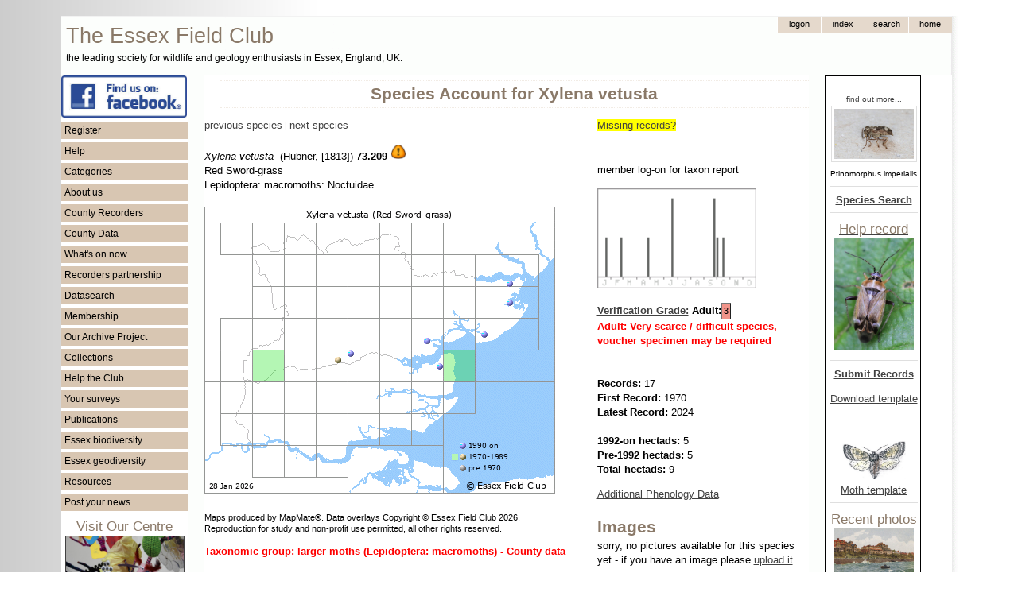

--- FILE ---
content_type: text/html; charset=UTF-8
request_url: https://www.essexfieldclub.org.uk/portal.php/p/Species+account/s/Xylena+vetusta
body_size: 9440
content:
<!DOCTYPE HTML PUBLIC "-//W3C//DTD HTML 4.01//EN" "http://www.w3.org/TR/html4/strict.dtd">
<html>
<head>
<meta http-equiv="content-language" content="en-gb">
<meta http-equiv="content-type" content="text/html; charset=utf-8">
<meta http-equiv="X-UA-Compatible" content="IE=EmulateIE7">
<?php include(realpath(getenv('DOCUMENT_ROOT')) . '/blackhole/index.php'); ?>
<base href="https://www.essexfieldclub.org.uk/">
<link rel="shortcut icon" href="favicon.ico">
<title>Species Account for Xylena vetusta</title>
<!-- Google tag (gtag.js) -->
<script type="text/javascript" async src="https://www.googletagmanager.com/gtag/js?id=G-LQ2EKN89BE"></script>
<script type="text/javascript">
  window.dataLayer = window.dataLayer || [];
  function gtag(){dataLayer.push(arguments);}
  gtag('js', new Date());
  gtag('config', 'G-0H0LWLCB2F');
</script>
<script type="text/javascript" src="https://www.essexfieldclub.org.uk/system/base20m.js"></script>
<!-- add page structure style here -->
<style type="text/css">
/* basic resets for structures */
body, div, span {
  margin: 0;
  padding: 0;
  border: 0;
}
/*  structure and layout */
body {
  padding-top: 20px;
  padding-bottom: 20px;
  background-image: url("custom/ramp1.gif");
  background-repeat: repeat-y;
}
#enclosure {
  width: 1127px;
  background-image: url("custom/shadow-right3.gif");
  background-repeat: repeat-y;
  margin: auto;
}
#container {
  width: 1120px;
}
#header {
  position: relative;
  height: 74px;
  width: 100%;
  border-top-width: 1px;
  border-top-style: solid;
  border-top-color: #f2f2f2;
}
#header-logo {
  width: 580px;
  float: left;
  padding-top: 6px;
}
#header-nav {
  width: 300px;
  float: right;
}
#leftside {
  float: left;
  width: 160px;
  background-color: white;
}
#rightside {
  float: right;
  width: 160px;
  background-color: white;
}
#maincontent {
  float: right;
  width: 760px;
  margin-right: 20px;
  margin-left: 20px;
  background-color: white;
}
#pageheading {
  border-top-width: 1px;
  border-top-style: dotted;
  border-top-color: #f2ece5;
  border-bottom-width: 1px;
  border-bottom-style: dotted;
  border-bottom-color: #f2ece5;
  padding-top: 6px;
  padding-bottom: 6px;
  margin-top: 6px;
  margin-bottom: 10px;
  margin-left: 20px;
}
#footer {
  height: 20px;
  padding-top: 2px;
  padding-bottom: 4px;
  clear: both;
  position: relative;
  border-bottom-width: 1px;
  border-bottom-style: solid;
  border-bottom-color: #f2f2f2;
  background-color: #f9f7f4;
}
@media print {
  #header, #leftside, #rightside, #pagetoolbar, #footer, #asyncState, #map-header, 
  #taxon-entry, #noprintlinks {display: none;}
  #maincontent {float: left !important; width: 80% !important;}
  #pageheading {}
  div.markup {}
}
</style>
<!-- include basic style sheet here -->
<link type="text/css" rel="stylesheet" href="/custom/base-v1.css">
<!-- include modified styles here -->
<style type="text/css">
/* style mods here - using fixed file custom/base-v1.css now */
</style>
<!--[if lte IE 6]>
<style>
/* IE fixes */
blockquote {
  margin-left: 0px;
  padding-left: 50px;
  background: url(system/quote66.gif) top left no-repeat;
}
blockquote div {
  margin-right: 0px;
  padding-right: 50px;
  background: url(system/quote99.gif) bottom right no-repeat;
}
.input-box {
  padding-top: 1px;
  padding-bottom: 4px;
}
input.button {
  padding: 0px;
}
.submenu li {
  height: 10px;
}
</style>
<![endif]-->
<!--[if gte IE 6]>
<style>
/* IE fixes 7 */
.topnav-button {
  padding-bottom: 0;
}
input.button {
  padding: 0px;
}
</style>
<![endif]-->
</head>
<!-- page starts here -->
<body >
<div id="enclosure">
<div id="container">
<div id="header"><div id="header-logo"><span style="font-size: 20pt; padding-left: 6px; color: #8a7968;">The Essex Field Club</span><br><span style="font-size: 9pt; padding-left: 6px; color: black;">the leading society for wildlife and geology enthusiasts in Essex, England, UK.</span></div><div id="header-nav"><div class="markup">
<table id="topnav" cellspacing=0 cellpadding=0>
 <tr>
  <td>&nbsp;
  </td>
  <td style="display:">
  <form method="POST" action="portal.php" name="tn1">
   <div><input type="submit" value="logon" name="tb1" class="topnav-button">
   <input type="hidden" name="p" value="Logon">
   <input type="hidden" name="l" value="Species Account">
   <input type="hidden" name="r" value="view">
   <input type="hidden" name="u" value="">
   <input type="hidden" name="x" value="">
   <input type="hidden" name="s" value="Xylena vetusta"></div>
  </form>
  </td>
  <td>  
  <form method="POST" action="portal.php" name="tn3">
   <div><input type="submit" value="Index" name="tb3" class="topnav-button">
   <input type="hidden" name="p" value="Index">
   <input type="hidden" name="r" value="view">
   <input type="hidden" name="u" value="">
   <input type="hidden" name="x" value="">
   <input type="hidden" name="s" value="Xylena vetusta"></div>
  </form>
  </td>
  <td>
  <form method="POST" action="portal.php" name="tn4">
   <div><input type="submit" value="search" name="tb4" class="topnav-button">
   <input type="hidden" name="p" value="Search">
   <input type="hidden" name="r" value="view">
   <input type="hidden" name="u" value="">
   <input type="hidden" name="x" value="">
   <input type="hidden" name="s" value="Xylena vetusta"></div>
  </form>
  </td>
  <td>
  <form method="POST" action="portal.php" name="tn5">
   <div><input type="submit" value="home" name="tb5" class="topnav-button">
   <input type="hidden" name="p" value="Welcome">
   <input type="hidden" name="r" value="view">
   <input type="hidden" name="u" value="">
   <input type="hidden" name="x" value="">
   <input type="hidden" name="s" value="Xylena vetusta"></div>
  </form>
  </td>
  </tr>
</table><div style="clear: both;"></div></div></div></div>
<div id="leftside"><div class="markup">
<a href="https://www.facebook.com/groups/essexfieldclub"><img src="resource/facebook.png" width="158" alt="Essex Field Club on Facebook"></a>
<ul class="menu-list"><li onclick="toggle('sme366996f1');">Register</li></ul><ul class="submenu" id="sme366996f1"><li><a class="internal-link" href="https://www.essexfieldclub.org.uk/portal.php/p/Register">Register</a></li></ul><ul class="menu-list"><li onclick="toggle('sme366996f2');">Help</li></ul><ul class="submenu" id="sme366996f2"><li><a class="internal-link" href="https://www.essexfieldclub.org.uk/portal.php/p/Help+pages">Help pages</a></li><li><a class="internal-link" href="https://www.essexfieldclub.org.uk/portal.php/p/Officers+and+contacts">Contact us</a></li></ul><ul class="menu-list"><li onclick="toggle('sme366996f3');">Categories</li></ul><ul class="submenu" id="sme366996f3"><li><a class="internal-link" href="https://www.essexfieldclub.org.uk/portal.php/p/Subcategory+Index/s/Index">Index</a></li><li><a class="internal-link" href="https://www.essexfieldclub.org.uk/portal.php/p/Subcategory+Index/s/About+us">About us</a></li><li><a class="internal-link" href="https://www.essexfieldclub.org.uk/portal.php/p/Subcategory+Index/s/Help+the+Club">Help the Club</a></li><li><a class="internal-link" href="https://www.essexfieldclub.org.uk/portal.php/p/Subcategory+Index/s/Policy+and+Guidelines">Policy and Guidelines</a></li><li><a class="internal-link" href="https://www.essexfieldclub.org.uk/portal.php/p/Subcategory+Index/s/Archive">Archive</a></li><li><a class="internal-link" href="https://www.essexfieldclub.org.uk/portal.php/p/Subcategory+Index/s/Biodiversity">Biodiversity</a></li><li><a class="internal-link" href="https://www.essexfieldclub.org.uk/portal.php/p/Subcategory+Index/s/Geodiversity">Geodiversity</a></li><li><a class="internal-link" href="https://www.essexfieldclub.org.uk/portal.php/p/Subcategory+Index/s/Essex Red Data">Essex Red Data List</a></li><li><a class="internal-link" href="https://www.essexfieldclub.org.uk/portal.php/p/Subcategory+Index/s/Club+Groups">Club Groups</a></li><li><a class="internal-link" href="https://www.essexfieldclub.org.uk/portal.php/p/Subcategory+Index/s/Collections">Collections</a></li><li><a class="internal-link" href="https://www.essexfieldclub.org.uk/portal.php/p/Subcategory+Index/s/Datasearch">Datasearch</a></li><li><a class="internal-link" href="https://www.essexfieldclub.org.uk/portal.php/p/Subcategory+Index/s/General+Interest">General Interest</a></li><li><a class="internal-link" href="https://www.essexfieldclub.org.uk/portal.php/p/Subcategory+Index/s/Publications">Publications</a></li><li><a class="internal-link" href="https://www.essexfieldclub.org.uk/portal.php/p/Subcategory+Index/s/Resource">Resource</a></li><li><a class="internal-link" href="https://www.essexfieldclub.org.uk/portal.php/p/Subcategory+Index/s/Sites">Sites</a></li><li><a class="internal-link" href="https://www.essexfieldclub.org.uk/portal.php/p/Subcategory+Index/s/Species">Species</a></li><li><a class="internal-link" href="https://www.essexfieldclub.org.uk/portal.php/p/Subcategory+Index/s/Species+Surveys">Species Surveys</a></li><li><a class="internal-link" href="https://www.essexfieldclub.org.uk/portal.php/p/Subcategory+Index/s/Surveys">Surveys</a></li><li><a class="internal-link" href="https://www.essexfieldclub.org.uk/portal.php/p/Subcategory+Index/s/Whats+on">Whats on</a></li></ul><ul class="menu-list"><li onclick="toggle('sme366996f4');">About us</li></ul><ul class="submenu" id="sme366996f4"><li><a class="internal-link" href="https://www.essexfieldclub.org.uk/portal.php/p/Officers+and+contacts">Contact us</a></li><li><a class="internal-link" href="https://www.essexfieldclub.org.uk/portal.php/p/About+us">About us</a></li><li><a class="internal-link" href="https://www.essexfieldclub.org.uk/portal.php/p/Club+Groups">Club Groups</a></li><li><a class="internal-link" href="https://www.essexfieldclub.org.uk/portal.php/p/Essex+Field+Club+into+the+future">Essex Field Club into the future</a></li><li><a class="internal-link" href="https://www.essexfieldclub.org.uk/portal.php/p/Essex+Field+Club+Video">Essex Field Club Video</a></li><li><a class="internal-link" href="https://www.essexfieldclub.org.uk/portal.php/p/Officers+and+contacts">Officers and contacts</a></li><li><a class="internal-link" href="https://www.essexfieldclub.org.uk/portal.php/p/Our+membership">Our membership</a></li><li><a class="internal-link" href="https://www.essexfieldclub.org.uk/portal.php/p/Our+new+centre">Our centre</a></li><li><a class="internal-link" href="https://www.essexfieldclub.org.uk/portal.php/p/Our+Objectives">Our Objectives</a></li><li><a class="internal-link" href="https://www.essexfieldclub.org.uk/portal.php/p/Policy+and+Guidelines">Policy and Guidelines</a></li></ul><ul class="menu-list"><li onclick="toggle('sme366996f5');">County Recorders</li></ul><ul class="submenu" id="sme366996f5"><li><a class="internal-link" href="https://www.essexfieldclub.org.uk/portal.php/p/County+Recorders">County Recorders</a></li></ul><ul class="menu-list"><li onclick="toggle('sme366996f6');">County Data</li></ul><ul class="submenu" id="sme366996f6"><li><a class="internal-link" href="https://www.essexfieldclub.org.uk/portal.php/p/County+Recorders">County Recorders</a></li><li><a class="internal-link" href="https://www.essexfieldclub.org.uk/portal.php/p/Essex+site+data">Essex site data</a></li><li><a class="internal-link" href="https://www.essexfieldclub.org.uk/portal.php/p/Essex+species+data">Essex species data</a></li></ul><ul class="menu-list"><li onclick="toggle('sme366996f7');">What's on now</li></ul><ul class="submenu" id="sme366996f7"><li><a class="internal-link" href="https://www.essexfieldclub.org.uk/portal.php/p/Help+record+now">Help record now</a></li><li><a class="internal-link" href="https://www.essexfieldclub.org.uk/portal.php/p/Latest+changes">Latest changes</a></li><li><a class="internal-link" href="https://www.essexfieldclub.org.uk/portal.php/p/News">News</a></li><li><a class="internal-link" href="https://www.essexfieldclub.org.uk/portal.php/p/Meetings+Ahead">Meetings Ahead</a></li><li><a class="internal-link" href="https://www.essexfieldclub.org.uk/portal.php/p/What+to+see+now">What to see now</a></li></ul><ul class="menu-list"><li onclick="toggle('sme366996f8');">Recorders partnership</li></ul><ul class="submenu" id="sme366996f8"><li><a class="internal-link" href="https://www.essexfieldclub.org.uk/portal.php/p/Essex+Recorders+partnership">Recorders partnership</a></li></ul><ul class="menu-list"><li onclick="toggle('sme366996f9');">Datasearch</li></ul><ul class="submenu" id="sme366996f9"><li><a class="internal-link" href="https://www.essexfieldclub.org.uk/portal.php/p/Datasearch">Request Datasearch</a></li></ul><ul class="menu-list"><li onclick="toggle('sme366996f10');">Membership</li></ul><ul class="submenu" id="sme366996f10"><li><a class="internal-link" href="https://www.essexfieldclub.org.uk/portal.php/p/How+to+join">Membership</a></li></ul><ul class="menu-list"><li onclick="toggle('sme366996f11');">Our Archive Project</li></ul><ul class="submenu" id="sme366996f11"><li><a class="internal-link" href="https://www.essexfieldclub.org.uk/portal.php/p/Unlocking+the+Natural+History+Heritage+of+Essex">Our Archive Project</a></li><li><a class="internal-link" href="https://www.essexfieldclub.org.uk/portal.php/p/Archive+search">Archive search</a></li><li><a class="internal-link" href="https://www.essexfieldclub.org.uk/portal.php/p/Archive+contents">Archive contents</a></li></ul><ul class="menu-list"><li onclick="toggle('sme366996f12');">Collections</li></ul><ul class="submenu" id="sme366996f12"><li><a class="internal-link" href="https://www.essexfieldclub.org.uk/portal.php/p/Subcategory+Index/s/Collections">Collections</a></li></ul><ul class="menu-list"><li onclick="toggle('sme366996f13');">Help the Club</li></ul><ul class="submenu" id="sme366996f13"><li><a class="internal-link" href="https://www.essexfieldclub.org.uk/portal.php/p/How+to+join">How to join</a></li><li><a class="internal-link" href="https://www.essexfieldclub.org.uk/portal.php/p/Make+a+donation">Make a donation</a></li><li><a class="internal-link" href="https://www.essexfieldclub.org.uk/portal.php/p/Make+a+legacy">Make a legacy</a></li><li><a class="internal-link" href="https://www.essexfieldclub.org.uk/portal.php/p/Register">Register</a></li><li><a class="internal-link" href="https://www.essexfieldclub.org.uk/portal.php/p/What+to+do...">What to do...</a></li></ul><ul class="menu-list"><li onclick="toggle('sme366996f14');">Your surveys</li></ul><ul class="submenu" id="sme366996f14"><li><a class="internal-link" href="https://www.essexfieldclub.org.uk/portal.php/p/Essex+Grasshopper+Recording">Essex Grasshopper Recording</a></li><li><a class="internal-link" href="https://www.essexfieldclub.org.uk/portal.php/p/Invasive+species">Invasive species</a></li><li><a class="internal-link" href="https://www.essexfieldclub.org.uk/portal.php/p/Site+surveys">Site surveys</a></li><li><a class="internal-link" href="https://www.essexfieldclub.org.uk/portal.php/p/Species+surveys">Species surveys</a></li><li><a class="internal-link" href="https://www.essexfieldclub.org.uk/portal.php/p/Submit+records">Submit records</a></li></ul><ul class="menu-list"><li onclick="toggle('sme366996f15');">Publications</li></ul><ul class="submenu" id="sme366996f15"><li><a class="internal-link" href="https://www.essexfieldclub.org.uk/portal.php/p/Essex+Naturalist">Essex Naturalist</a></li><li><a class="internal-link" href="https://www.essexfieldclub.org.uk/portal.php/p/Newsletter">Newsletter</a></li><li><a class="internal-link" href="https://www.essexfieldclub.org.uk/portal.php/p/Associated+books">Associated books</a></li><li><a class="internal-link" href="https://www.essexfieldclub.org.uk/portal.php/p/Essex+Moth+Group+Newsletters">Essex Moth Group Newsletters</a></li><li><a class="internal-link" href="https://www.essexfieldclub.org.uk/portal.php/p/Other+publications">Other publications</a></li></ul><ul class="menu-list"><li onclick="toggle('sme366996f16');">Essex biodiversity</li></ul><ul class="submenu" id="sme366996f16"><li><a class="internal-link" href="https://www.essexfieldclub.org.uk/portal.php/p/Essex+Red+Data+List">Essex Red Data List</a></li><li><a class="internal-link" href="https://www.essexfieldclub.org.uk/portal.php/p/Biodiversity+hotspots">Biodiversity hotspots</a></li><li><a class="internal-link" href="https://www.essexfieldclub.org.uk/portal.php/p/Brownfield+importance+to+invertebrates">Brownfield invertebrate importance</a></li><li><a class="internal-link" href="https://www.essexfieldclub.org.uk/portal.php/p/Destroyed+sites">Destroyed sites</a></li><li><a class="internal-link" href="https://www.essexfieldclub.org.uk/portal.php/p/Diversity+Maps">Diversity Maps</a></li><li><a class="internal-link" href="https://www.essexfieldclub.org.uk/portal.php/p/Site+Account">Site Account</a></li><li><a class="internal-link" href="https://www.essexfieldclub.org.uk/portal.php/p/UKBAP+species">UKBAP species</a></li><li><a class="internal-link" href="https://www.essexfieldclub.org.uk/portal.php/p/UKBAP+Habitats">UKBAP Habitats</a></li></ul><ul class="menu-list"><li onclick="toggle('sme366996f17');">Essex geodiversity</li></ul><ul class="submenu" id="sme366996f17"><li><a class="internal-link" href="https://www.essexfieldclub.org.uk/portal.php/p/Essex+Rock+by+Gerald+Lucy">Essex Rock by Gerald Lucy</a></li><li><a class="internal-link" href="https://www.essexfieldclub.org.uk/portal.php/p/Geological+sites+in+Essex">Essex Geological sites</a></li><li><a class="internal-link" href="https://www.essexfieldclub.org.uk/portal.php/p/Geological+sites+search">Geological sites search</a></li><li><a class="internal-link" href="https://www.essexfieldclub.org.uk/portal.php/p/Geology+of+Essex">Geology of Essex</a></li><li><a class="internal-link" href="https://www.essexfieldclub.org.uk/portal.php/p/Geology+Site+Account">Geology Site Account</a></li><li><a class="internal-link" href="https://www.essexfieldclub.org.uk/portal.php/p/Geology+Site+Map">Geology Site Map</a></li><li><a class="internal-link" href="https://www.essexfieldclub.org.uk/portal.php/p/Geotrails">Geotrails</a></li><li><a class="internal-link" href="https://www.essexfieldclub.org.uk/portal.php/p/What is geodiversity">What is geodiversity</a></li></ul><ul class="menu-list"><li onclick="toggle('sme366996f18');">Resources</li></ul><ul class="submenu" id="sme366996f18"><li><a class="internal-link" href="https://www.essexfieldclub.org.uk/portal.php/p/Links">Links</a></li><li><a class="internal-link" href="https://www.essexfieldclub.org.uk/portal.php/p/Locate">Locate</a></li><li><a class="internal-link" href="https://www.essexfieldclub.org.uk/portal.php/p/References">References</a></li></ul><ul class="menu-list"><li onclick="toggle('sme366996f19');">Post your news</li></ul><ul class="submenu" id="sme366996f19"><li><a class="internal-link" href="https://www.essexfieldclub.org.uk/portal.php/p/Your+Forum">Post your news</a></li><li><a href="portal.php/p/Register">Add posts or pictures</a></li></ul>
<div class="float-left" style="text-align: center; width: 160px">
<a class="internal-link" href="https://www.essexfieldclub.org.uk/portal.php/p/Our+new+centre"><h3 class="sub-heading">Visit Our Centre</h3></a><a 
href="portal.php/p/Our+new+centre"><img src="cache/a882ba19.jpg" width="148" border=1 alt="EFC Centre at Wat Tyler Country Park" title="EFC Centre at Wat Tyler Country Park"></a><small>Our centre is available for visits on a pre-booked basis on Wednesdays between 10am - 4pm. The Club’s activities and displays are also usually open to the public on the first Saturday of the month 11am - 4pm.</small><br>
<hr>
<a class="internal-link" href="https://www.essexfieldclub.org.uk/portal.php/p/About+Us"><div class="centered"><h3 class="sub-heading">About us</h3></div></a>
<hr><a class="internal-link" href="https://www.essexfieldclub.org.uk/portal.php/p/Dragonfly+Project+on+Zooniverse"><div class="centered"><h3 class="sub-heading">Dragonfly Project</h3></div></a><a 
href="portal.php/p/Dragonfly+Project+on+Zooniverse"><img src="resource/dragonfly.jpg" width="158" alt="Dragonfly Project on Zooniverse" title="Dragonfly Project on Zooniverse"></a>
<p>
<a class="internal-link" href="https://www.essexfieldclub.org.uk/portal.php/p/Purfleet-on-Thames1"><div class="centered"><h3 class="sub-heading">Bluelands Quarry Facts</h3></div></a><a 
href="portal.php/p/Purfleet-on-Thames1"><img src="resource/BluelandsQuarryFactSheets-web.jpg" width="158" alt="Purfleet on Thames" title="Purfleet on Thames"></a>
<p>
<a class="internal-link" href="https://www.essexfieldclub.org.uk/portal.php/p/Essex+Field+Club+Video">Video about the Club</a>
<a href="portal.php/p/Essex+Field+Club+Video"><img src="resource/efcvideo.jpg" width="158" alt="Essex Field Club video"><br></a>
<p>
registered charity<br>
no 1113963<br>
<img src="custom/HLFHI_2747-web.PNG" width="160px" alt="HLF Logo">
<a class="internal-link" href="https://www.essexfieldclub.org.uk/portal.php/p/A-Z Page Index">A-Z Page Index</a><br><br>
</div><div style="clear: both;"></div></div></div>
<div id="rightside"><div class="markup">
<div class="width: 100px; float-left" style="text-align: center; border: 1px solid black; padding: 6px 3px 3px 6px;"><!-- choose a random species where the picture name matches a taxon name -->
<p><div class="centered"><a href="portal.php/p/Species+Account/s/Ptinomorphus imperialis"><small>find out more...</small></a></div>
<div class="centered"><a href="https://www.essexfieldclub.org.uk/portal.php/p/Picture/r/view/s/Ptinomorphus+imperialis+side+view"><img class="thumb" src="https://www.essexfieldclub.org.uk/cache/f986d2bf_thumb.jpg" alt="Ptinomorphus imperialis side view Copyright: Peter Harvey" width=100px height=63px></a><br><small>Ptinomorphus imperialis</small></div><hr>
<a class="internal-link" href="https://www.essexfieldclub.org.uk/portal.php/p/Species+Search"><b>Species Search</b></a>
<hr>
<a class="internal-link" href="https://www.essexfieldclub.org.uk/portal.php/p/Species+Surveys"><h3 class="sub-heading">Help record</h3></a>
<!-- choose a random species where the picture name matches a taxon name -->
<a href="portal.php/p/Harpocera thoracica bug"><img src="cache/db39c6ca.jpg" width="100" alt="Help record now ......" title="Help record now ......"></a>
<hr>
<a class="internal-link" href="https://www.essexfieldclub.org.uk/portal.php/p/Datasearch+Submit+Records"><b>Submit Records</b></a><p><div class="centered"><a href="custom/download.php?s=record_entry_template.xls&u=&x=">Download template</a></div><hr>
<a href="portal.php/p/Providing+Moth+Records"><img src="system/blank.gif" width="100px" alt="Provide moth records" title="Providing moth records"></a><div style="position: relative; left: 0; top: 0;"><a 
href="portal.php/p/A-Z+Species+Index+by+taxonomic+group?classify=larger moths&amp;u=&amp;x="><img src="custom/emg-logo.jpg" width="80" alt="moth species pages" title="moth species pages"></a></div>
<div class="centered"><a href="custom/download.php?s=Lepidoptera_record_entry-26-11-2025.xlsx&u=&x=">Moth template</a></div><hr>
<h3 class="sub-heading">Recent photos</h3><a href="portal.php/p/Picture/r/view/s/Westcliff+from+the+Sea+Coloured+Post+Card"><img width=100 height=62 alt="Westcliff from the Sea Coloured Post Card"  src="../cache/fa63a306_thumb.jpg"></a><br><a href="portal.php/p/Picture/r/view/s/Dictydiaethalium+plumbeum+-3"><img width=100 height=56 alt="Dictydiaethalium plumbeum -3"  src="../cache/b2b0a214_thumb.jpg"></a><br><a href="portal.php/p/Picture/r/view/s/Dictydiaethalium+plumbeum+-+2"><img width=100 height=56 alt="Dictydiaethalium plumbeum - 2"  src="../cache/aa0b4c83_thumb.jpg"></a><br><a href="portal.php/p/Picture/r/view/s/Dictydiaethalium+plumbeum+-+fresh+plasmodium"><img width=100 height=56 alt="Dictydiaethalium plumbeum - fresh plasmodium"  src="../cache/ddf6b8b5_thumb.jpg"></a><br><a href="portal.php/p/Picture/r/view/s/Tilbury+Thames+Estuary+Near+Photograph+taken+about+1946"><img width=100 height=82 alt="Tilbury Thames Estuary Near Photograph taken about 1946"  src="../cache/e16c99ee_thumb.jpg"></a><br><a href="portal.php/p/Picture/r/view/s/Roding+Valley+Wayside+Willows+Photograph+dated+20+March+1946"><img width=68 height=100 alt="Roding Valley Wayside Willows Photograph dated 20 March 1946"  src="../cache/dba17f27_thumb.jpg"></a><br><a href="portal.php/p/Picture/r/view/s/Maldon+Landscape+Near+Photograph+taken+20+March+1946"><img width=100 height=83 alt="Maldon Landscape Near Photograph taken 20 March 1946"  src="../cache/f677623b_thumb.jpg"></a><br><a href="portal.php/p/Picture/r/view/s/High+Roding+Thatched+Cottages+Photograph+dated+20+March+1946"><img width=100 height=59 alt="High Roding Thatched Cottages Photograph dated 20 March 1946"  src="../cache/a65a797b_thumb.jpg"></a><br><a href="portal.php/p/Picture/r/view/s/Good+Easter+Village+Photograph+Dated+20+March+1946"><img width=100 height=82 alt="Good Easter Village Photograph Dated 20 March 1946"  src="../cache/c4d2aca0_thumb.jpg"></a><br><a href="portal.php/p/Picture/r/view/s/Finchingfield+Church+Pond+and+Green+20+March+1946"><img width=100 height=82 alt="Finchingfield Church Pond and Green 20 March 1946"  src="../cache/c90ab18c_thumb.jpg"></a><br>
</div><div style="clear: both;"></div></div></div>
<div id="maincontent" class="bodyleft">
<div id="pagetoolbar"></div>
<div><h1 id="pageheading">Species Account for Xylena vetusta</h1></div>
<div class="markup">
<p>
<p>
<p>
<p>
<p>
 
<p>
<p>
<p>
<p>
<p>
<p>
<p> 
<script>
// verification window
function verificationAdult() { 
var win = window.open("", "Title", "toolbar=no,location=no,directories=no,status=no,menubar=no,scrollbars=no,resizable=yes,width=500,height=480,top="+(screen.height-500)+",left="+(screen.width-600));
win.document.body.innerHTML = "<b>Adults</b><p><b>1 Distinctive</b>. Generally distinctive species unlikely to be confused with other species. Usually accept record within documented range and usual occurrence period for the region; otherwise one or more good quality photographs, or possibly a specimen, would be required. Applies to species which will quickly become familiar to those gaining experience in micro-moths.<p><b>2 Can be confused with other species</b>. Good quality photographs or possibly a specimen will be required if the recorder is not familiar with the species. If records have previously been submitted and accepted, Category 1 criteria may apply subject to confirmation from your VCR. Worn examples are likely to be unidentifiable unless a specimen is retained for microscopic examination.<p><b>3 Very scarce species</b> (includes very scarce adventives/immigrants). A voucher specimen may be required by the Verification Panel (seek advice before releasing the moth). A good set of photographs showing all critical identification features clearly may suffice in some cases.<p><b>4 Dissection required</b><p><b>[ - ] Dissection likely to be required</b>. [ used for adult nepticulids - the NMRS guidelines do not code these individually as nearly all adults of this family are very similar ]";
 win.focus();
} 
function verificationMine() { 
var win = window.open("", "Title", "toolbar=no,location=no,directories=no,status=no,menubar=no,scrollbars=no,resizable=yes,width=400,height=200,top="+(screen.height-400)+",left="+(screen.width-600));
win.document.body.innerHTML = "<b>Leaf mines</b><p><b>A. Distinctive.</b> Record normally accepted without the need to see the actual leaf or a good photo.<p><b>A/L. Leaf or good photograph preferred.<p>L. Leaf or good photograph required.<p>R. Rear moth, dissection may be needed</b>.";
 win.focus();
} 
function verificationCase() { 
var win = window.open("", "Title", "toolbar=no,location=no,directories=no,status=no,menubar=no,scrollbars=no,resizable=yes,width=440,height=300,top="+(screen.height-500)+",left="+(screen.width-600));
win.document.body.innerHTML = "<b>Larval cases</b><p><b>C1. Distinctive</b>Generally distinctive species unlikely to be confused with other species. Record usual;ly accepted within documented range and usual occurrence period for the region; otherwise one or more good quality photographs, or possibly a specimen, would be required. Applies to species which will quickly become familiar to those gaining experience in micro-moths.<p><b>C2. Good photo or case and plant/pabulum required.</b><p><b>C3. Photo or case and plant/pabulum plus bred moth required.</b><p><b>C4. Photo or case and plant/pabulum plus dissected moth required</b>.";
 win.focus();
} 
</script>
<script type="text/javascript">
var id = null;
// record feedback functions
function af(id, s) { 
  $('ff').recid.value = id;
  $('ff').taxon.value = s;
  $('ff').q1.checked = false;
  $('ff').q2.checked = false;
  $('ff').q3.checked = false;
  $('ff').q4.checked = false;
  $('ff').notes.value = '';
  $('record-feedback').style.visibility= 'visible';
  $('record-feedback-response').style.visibility= 'hidden';
} 
function saf() { 
  var http = ajax();
  var d = '';
  var s = '';
  d = $('ff').recid.value;
  s = $('ff').taxon.value;
  var c = '';
  if ($("ff").q1.checked) c = $("ff").q1.value + '. ';
  if ($("ff").q2.checked) c += $("ff").q2.value + '. ';
  if ($("ff").q3.checked) c += $("ff").q3.value + '. ';
  if ($("ff").q4.checked) c += $("ff").q4.value + '. ';
  if ($("ff").notes.value != '') c += $("ff").notes.value + '. ';
  if (c != '') { 
    var qs = 'custom/recordfeedback.php?issue=' + c;
    qs = qs + "&id=" + d;
    qs = qs + "&s=" + s;
    qs = qs + "&u=";
    http.open('GET', qs, false);
    try { 
      http.send(null);
    }  catch (e) { } 
    var ret = '';
    if (http.status == 200) { 
      ret = http.responseText;
    } 
    $('record-feedback-response').innerHTML = 'Thank you for providing feedback';
  } 
  else { 
    $('record-feedback-response').innerHTML = '! Nothing was selected or explained';
  } 
  $('record-feedback').style.visibility= 'hidden';
  $('record-feedback-response').style.visibility= 'visible';
  return false;
} 
function cx() { 
  $('record-feedback').style.visibility= 'hidden';
  return false;
} 
function cf() { 
  if ($('record-feedback-response').innerHTML == '! Nothing was selected or explained') { 
    $('record-feedback').style.visibility= 'visible';
    $('record-feedback-response').style.visibility= 'hidden';
  } 
  else { 
    $('record-feedback-response').style.visibility= 'hidden';
  } 
  return false;
} 
</script>
<style type="text/css">
#record-popup {
 position: relative;
}
#record-feedback {
 position: absolute;
 top: 50px;
 right: 0px;
 width: 350px;
 height: 230px;
 border-style: solid;
 border-color: black;
 border-width: 3px;
 padding: 20px;
 padding-top: 10px;
 background-color: #F5F5DC;
 visibility: hidden;
 display: block;
}
#record-feedback-response {
 position: absolute;
 top: 100px;
 right: 0px;
 width: 350px;
 border-style: solid;
 border-color: black;
 border-width: 3px;
 padding: 10px;
 background-color: #F5F5DC;
 visibility: hidden;
 display: block;
 text-align: center;
 vertical-align: middle;
}
.record-feedback-option {
  padding-top: 6px;
  padding-bottom: 6px;
}
</style>
<style>
.imx {
float: left;
border-style: solid;
border-width: 5px;
border-color: #D1B699;
padding: 35px;
margin-left: auto;
margin-right: auto;
}
</style>
<script type="text/javascript">
var http = ajax();
// dist
function ng100k(e, n)
{ 
  var ng = '';
  var e100k = Math.floor(e / 100000), n100k = Math.floor(n / 100000);
  if (!(e100k<0 || e100k>6 || n100k<0 || n100k>12))
  { 
    var i1 = (19 - n100k) - (19 - n100k) % 5 + Math.floor((e100k + 10) / 5);
    var i2 = (19 - n100k) * 5 % 25 + e100k % 5;
    if (i1 > 7) i1++; if (i2 > 7) i2++; // swalow 'I' in A=0 to Z=25
    ng = String.fromCharCode(i1 + 'A'.charCodeAt(0), i2 + 'A'.charCodeAt(0));
  } 
  return ng;
} 
function cursor(e)
{ 
  if (!e) var e = window.event;
  var x = 0, y = 0;
  if (isIE())
  { 
    x = e.clientX - elementX($('distmap')) + pageScrollX() - 2; // 2?IE
    y = e.clientY - elementY($('distmap')) + pageScrollY() - 2;
  } 
  else
  { 
    x = e.pageX - $('distmap').offsetLeft;
    y = e.pageY - $('distmap').offsetTop;
  } 
  x = 525000 + (x * 250);
  y = 165000 + (90000 - y * 250);
  gs = ng100k(x, y);
  var buf = x + ', ' + y + ' ';
  var xs = Math.floor(x % 100000).toString();
  while (xs.length < 5) xs = '0' + xs;
  xs = xs.substr(0, 3);
  var ys = Math.floor(y % 100000).toString();
  while (ys.length < 5) ys = '0' + ys;
  ys = ys.substr(0, 3);
  gs = gs + ' ' + xs + ' ' + ys;
  $('coords').innerHTML = gs;
  return false;
} 
function hidecursor()
{ 
  $('coords').innerHTML = '&' + 'nbsp;'; // nb to prevent parser resolving this
  return false;
} 
function seek(e)
{ 
   $('record').innerHTML = '&' + 'nbsp;'; 
  if (!e) var e = window.event;
  var x = 0, y = 0;
  if (isIE())
  { 
    x = e.clientX - elementX($('distmap')) + pageScrollX() - 2; // 2?IE
    y = e.clientY - elementY($('distmap')) + pageScrollY() - 2;
  } 
  else
  { 
    x = e.pageX - $('distmap').offsetLeft;
    y = e.pageY - $('distmap').offsetTop;
  } 
  x = 525000 + (x * 250);
  y = 165000 + (90000 - y * 250);
  // now fetch records
  var qs = 'custom/rec-test.php?u=&xid=' + '&s=' + encodeURIComponent('Xylena vetusta') + '&xpos=' + x + '&ypos=' + y;
  http.open('GET', qs, false);
  try
  { 
    http.send(null);
  } 
  catch (e) { } 
  if (http.status == 200)
  { 
    var ret = http.responseText;
  } 
  if (ret != '')
  { 
    $('records').innerHTML = '<br>' + ret + '<br>';
  } 
  else
  { 
    $('records').innerHTML = '&' + 'nbsp;';
  } 
} 
function showrecord(id) { 
  $('record-feedback-response').style.visibility= 'hidden';
  var http = ajax();
  var qs = 'custom/record-fb.php?c=Lepidoptera: macromoths&u=&x=' + '&s=' + encodeURIComponent('Xylena vetusta') + '&id=' + id;
  http.onreadystatechange = function() { 
    if (http.readyState == 4) { 
      $('record').innerHTML = http.responseText;
    } 
  } ;
  http.open('GET', qs, true);
  try {  http.send(null); } 
  catch (e) { } 
} 
</script>
<div style="width: 65%;  float: left; text-align:left; font-size: 8pt;">
<!-- left section -->
<a href="portal.php/p/Species+account/s/Xylena+exsoleta?b=">previous species</a> | <a href="portal.php/p/Species+account/s/Eupsilia+transversa?b=">next species</a>
<p>
<!- species summary -->
<i>Xylena vetusta</i>&nbsp;&nbsp;(Hübner, [1813])  <b>73.209</b>  <a href="custom/download.php?s=Macro-moth_verification_grading_guidelines.pdf&u=&x="><img src="system/warningIcon.gif" width="20px" alt="Evidence needed" title="Evidence needed"></a><br>
Red Sword-grass<br> 
Lepidoptera: macromoths: Noctuidae<br><br>

<img id="distmap" src="custom/dist.php?b=&amp;s=Xylena vetusta" width="441" height="361" style="cursor: crosshair;" onMouseMove="cursor(event)" onMouseOut="hidecursor()" onClick="seek(event)" alt="" style="no-style">
<div id="coords">&nbsp;</div>

Maps produced by MapMate&reg;. Data overlays Copyright &copy; Essex Field Club 2026. <br>Reproduction for study and non-profit use permitted, all other rights reserved.
<p><b><font style="color:red">Taxonomic group: larger moths (Lepidoptera: macromoths)  - County data</font></b></small>
<p>
<a href="portal.php/p/How+to+Join">Why not become a member</a><p>
View <a class="internal-link" href="https://www.essexfieldclub.org.uk/portal.php/p/Time+Series+Maps/s/Xylena vetusta">time series maps</a> for Xylena vetusta<br>
</div>

<span class="text-highlight"><a href="portal.php/p/Missing+records/s/Xylena vetusta" >Missing records?</a></span><br>
</div>
<div style="width: 35%; float: right; text-align:left;">
<!-- right section -->
<br>member log-on for taxon report<p>
<img src="custom/phen.php?s=Xylena vetusta" width=200 height=126 alt="">
<p>
<a href="custom/download.php?s=Macro-moth_verification_grading_guidelines.pdf&u=&x="><b>Verification Grade:</b></a> 
<b>Adult:<button style= background-color:#f1948a; onClick="verificationAdult()">3</button></b> 
 
<br>
<b><font style="color:red">Adult: Very scarce / difficult species, voucher specimen may be required</a></font></b><br> 
 
<br>







<br>
<div><b>Records:</b> 17 </div><div><b>First Record:</b> 1970 </div><div><b>Latest Record:</b> 2024 </div>
<br>
<div><b>1992-on hectads:</b> 5 </div>
<div><b>Pre-1992 hectads:</b> 5 </div>
<div><b>Total hectads:</b> 9 </div>
<p><a href="portal.php/p/Additional+Phenology+Data/s/Xylena vetusta">Additional Phenology Data</a>
<br><br>


<h2 class="main-heading">Images</h2>
sorry, no pictures available for this species yet - if you have an image please <a href="portal.php/p/Picture+Upload/s/Xylena vetusta" >upload it</a><br>

</div><br style="clear: both;">
<div style="clear: both; float: none"></div>
&nbsp;&nbsp;&nbsp;<br><a href="https://www.ukmoths.org.uk/species/xylena-vetusta/"><small>Xylena vetusta on UK Moths website</small></a><br>

<div id="records"></div>
<div id="record-popup">
<div id="record-feedback-response" onclick="cf();">&nbsp;</div>
<div id="record-feedback">
<form id="ff" onsubmit="return false;">
  <input type="hidden" name="recid" value="">
  <input type="hidden" name="taxon" value="">
  <div>Please report any problems with this record:<hr></div>
  <div class="record-feedback-option"><input type="checkbox" class="check-box"
  name="q1" value="VC error"> VC error</div>
  <div class="record-feedback-option"><input type="checkbox" class="check-box"
  name="q2" value="Position error"> GR error</div>
  <div class="record-feedback-option"><input type="checkbox" class="check-box"
  name="q3" value="Taxon suspect"> Taxon ID suspect</div>
  <div class="record-feedback-option"><input type="checkbox" class="check-box"
  name="q4" value="Structural habitat suspect"> Structural habitat suspect</div>
  <div>Other problems, please explain here:<br></div>
  <div><input class="input-box" type="text" name="notes" size="46" value=""><br><br>
  <input class="button" type="submit" value="submit" onclick="saf();">&nbsp;
  <input class="button" type="submit" value="cancel" onclick="cx();"></div>
</form>
</div>
</div>
<div id="record"></div>
<div id="record-id"></div>
<p><b>Essex Red Data List comment</b><br>Recorded from 6 out of 57x10km.sq. records in county<br>  
<div class="centered"><small></small></div>
<br>
<h2 class="main-heading">Habitats</h2>
<p><div class="centered">no broad habitat data available</div>
<p>
<p><div class="centered">no subhabitat data available</div>
<p>
<p><div class="centered">no structural habitat data available</div>
<p>
<p><div class="centered">Habitat Detail and Method (based on 17 records with habitat detail and method information)</div>
<p><img src="/custom/chart.php?cht=p&amp;chs=780x220&amp;chco=808080,F0F0F0&amp;chl=Light trap|Not recorded|Other|Skinner trap&amp;chd=t:2,13,1,1" alt="">
<p>
<p>
<p> <a href="portal.php/p/How+to+join"><small>Why not join the Club, register and add a new species page</small></a>
<br>
<a href="portal.php/p/Interpretation+of+distribution+maps"><small>Interpretation of distribution maps</small></a>
<div id="noprintlinks"><a href="portal.php/p/Species+Search"><small>Find more species...</small></a></div>
<br>
<!-- override page name in browser title for this page with subject -->
 <div style="clear: both;"></div></div>
</div>
<div id="footer"><div class="markup">
<div class="centered"><small>Copyright &copy; Essex Field Club 2006-2026.</small>&nbsp; <a href="portal.php/p/Privacy Policy"><small>Privacy Policy</small></a>&nbsp; <a href="portal.php/p/Terms of Use"><small>Terms of Use</small></a>&nbsp; <a href="portal.php/p/Cookies"><small>Cookies</small></a>&nbsp; <a href="portal.php/p/Sales Policy"><small>Sales Policy</small></a> </div><a rel="nofollow" style="display:none;" href="https://www.atypus.org.uk/blackhole/">Do NOT follow this link or you will be banned from the site!</a><div style="clear: both;"></div></div></div>
</div>
</div>
</body>
</html>